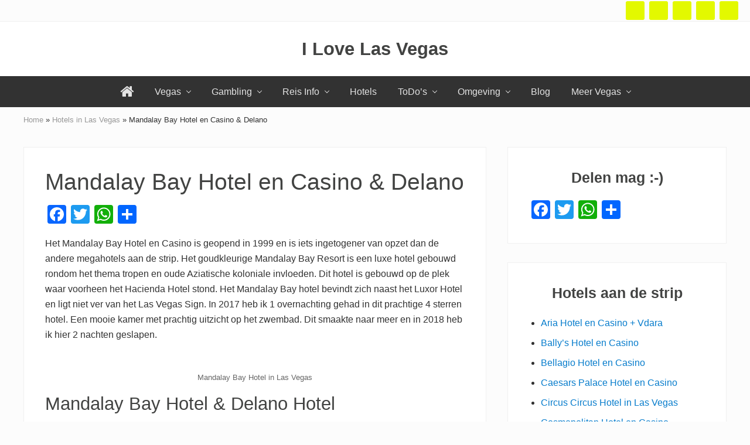

--- FILE ---
content_type: text/html; charset=utf-8
request_url: https://www.google.com/recaptcha/api2/aframe
body_size: 268
content:
<!DOCTYPE HTML><html><head><meta http-equiv="content-type" content="text/html; charset=UTF-8"></head><body><script nonce="WVvSNMveH_9fCaU6j4cABw">/** Anti-fraud and anti-abuse applications only. See google.com/recaptcha */ try{var clients={'sodar':'https://pagead2.googlesyndication.com/pagead/sodar?'};window.addEventListener("message",function(a){try{if(a.source===window.parent){var b=JSON.parse(a.data);var c=clients[b['id']];if(c){var d=document.createElement('img');d.src=c+b['params']+'&rc='+(localStorage.getItem("rc::a")?sessionStorage.getItem("rc::b"):"");window.document.body.appendChild(d);sessionStorage.setItem("rc::e",parseInt(sessionStorage.getItem("rc::e")||0)+1);localStorage.setItem("rc::h",'1768831323638');}}}catch(b){}});window.parent.postMessage("_grecaptcha_ready", "*");}catch(b){}</script></body></html>